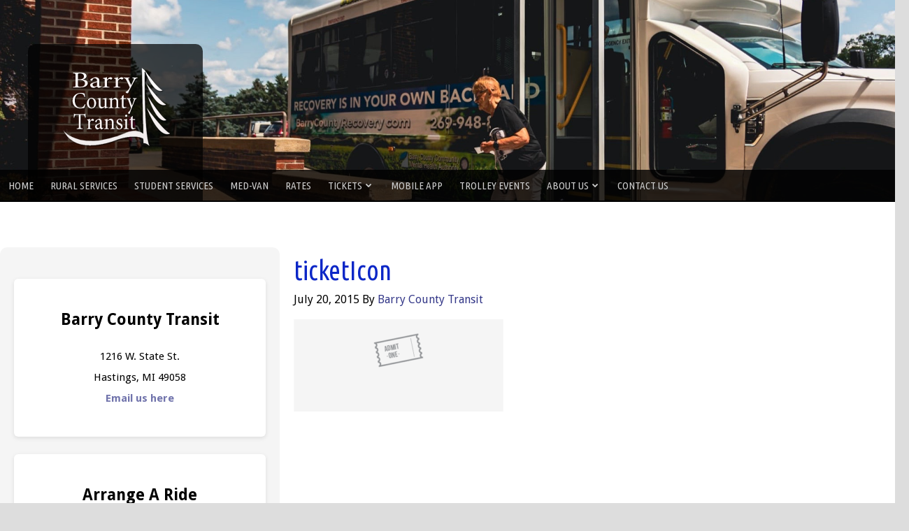

--- FILE ---
content_type: text/plain
request_url: https://www.google-analytics.com/j/collect?v=1&_v=j102&a=607217858&t=pageview&_s=1&dl=https%3A%2F%2Fbarrycountytransit.com%2Fticketicon%2F&ul=en-us%40posix&dt=ticketIcon%20%7C%20Barry%20County%20Transit&sr=1280x720&vp=1280x720&_u=IEBAAEABAAAAACAAI~&jid=1974721077&gjid=1744031596&cid=22681439.1769676622&tid=UA-32734829-1&_gid=1144900224.1769676622&_r=1&_slc=1&z=157680364
body_size: -452
content:
2,cG-DN29RYMBYZ

--- FILE ---
content_type: application/javascript
request_url: https://barrycountytransit.com/wp-content/uploads/dynamik-gen/theme/custom-scripts.js?ver=1747233596
body_size: 5
content:
jQuery(document).ready(function($) {
  var input1 = $('input#booking_calender');
  var input2 = $('input#booking_calender_checkout');
  var addcart = $('button.single_add_to_cart_button');
  
  addcart.click(function(event) {
    
    if ( input1.val().length == 0 || input2.val().length == 0) {
      alert("You must select a date range.");
      event.preventDefault();
      
      $('html, body').animate({
        scrollTop: input1.offset().top
      }, 500);
    }
  });
});